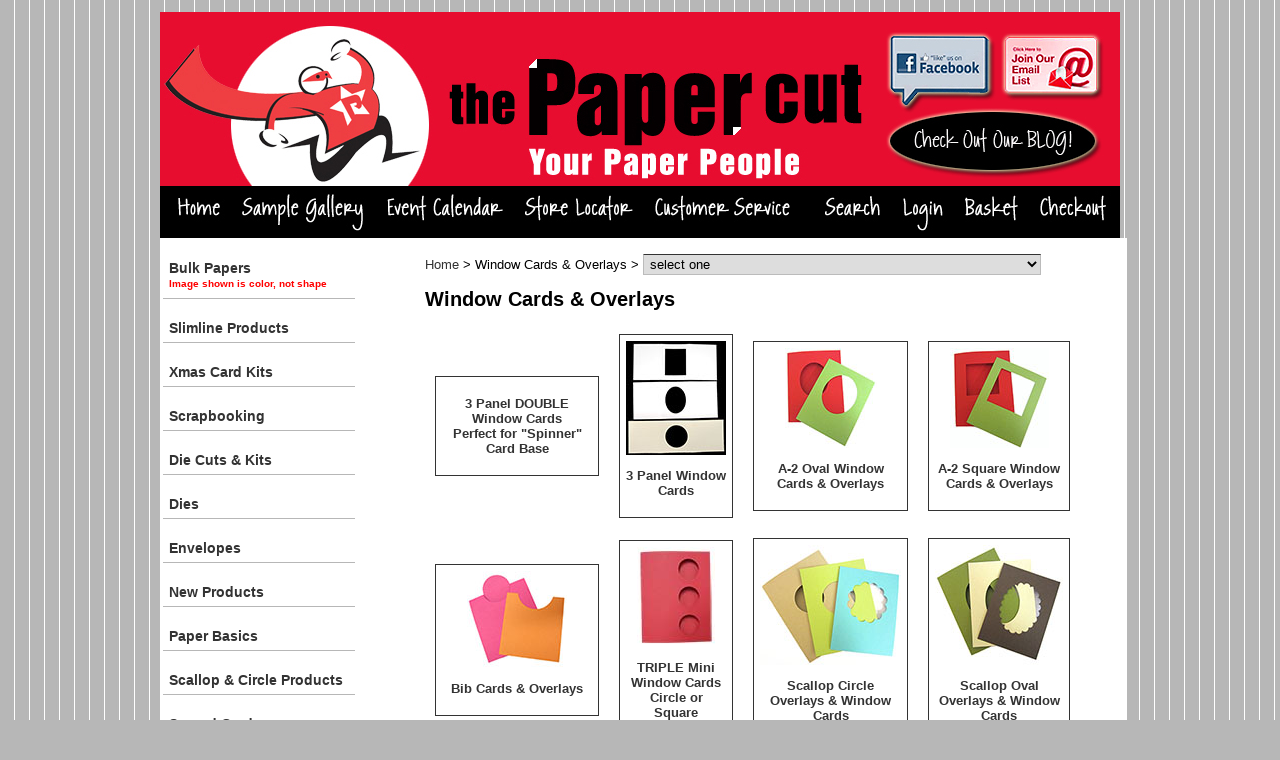

--- FILE ---
content_type: text/html
request_url: http://thepapercut.com/mm5/merchant.mvc?Session_ID=91b43d370903d8a97d5e780af63f9617&Screen=CTGY&Store_Code=TPC&Category_Code=WINDOVLY
body_size: 3432
content:
<!DOCTYPE HTML PUBLIC "-//W3C//DTD HTML 4.01 Transitional//EN" "http://www.w3.org/TR/html4/loose.dtd"><html>
<head><title>The Paper Cut: Window Cards & Overlays</title><base href="https://thepapercut.com/mm5/"><link type="text/css" rel="stylesheet" href="css/00000001/cssui.css" media="all">
<style type=�text/css�>.body2 A:link {color: #ff6600; text-decoration: none}.body2 A:visited {color: #0000ff; text-decoration: none}.body2 A:active {color: #0000CC; text-decoration: none}.body2 A:hover {color: #6699cc ; text-decoration: underline; color: red;}</style><script language="JavaScript" src="https://seal.networksolutions.com/siteseal/javascript/siteseal.js" type="text/javascript"></script>
</head><body><div id="site-container"><div id="global-header">
</div><div id="navigation-bar">
<div align="center"><img src="graphics/00000001/tpc-header.jpg" alt="The Paper Cut" width="960" height="174" border="0" usemap="#Map" /><map name="Map" id="Map"><area shape="rect" coords="728,19,837,89" href="https://www.facebook.com/pages/The-Paper-Cut/130528738370?fref=ts" alt="Like Us On Facebook" /><area shape="rect" coords="844,23,942,87" href="http://visitor.r20.constantcontact.com/manage/optin/ea?v=001QlflZB9bhPyVUbAobo4Eyw%3D%3D" alt="Join Our Email List" /><area shape="rect" coords="728,96,939,161" href="http://thepapercutwiblog.wordpress.com/" alt="Check Our Our Blog" /></map></div><div align="center"><table border="0" cellpadding="4" cellspacing="0" width="960" height="40"><tr><td align="center" valign="bottom" bgcolor="#000000" nowrap><a href="https://thepapercut.com/mm5/merchant.mvc?Screen=SFNT&Store_Code=TPC"><img src="graphics/00000001/button-home.jpg" alt="Home" border=0></a><a href="http://thepapercut.com/mm5/merchant.mvc?Screen=CTGY&Store_Code=TPC&Category_Code=SAMPLES"><img src="graphics/00000001/button-samplegallery.jpg" alt="Sample Gallery" border=0></a><a href="http://thepapercut.com/mm5/merchant.mvc?Screen=EVNT&Store_Code=TPC"><img src="graphics/00000001/button-eventcalendar.jpg" alt="Event Calendar" border=0></a><a href="https://thepapercut.com/mm5/merchant.mvc?Screen=SLOC&Store_Code=TPC"><img src="graphics/00000001/button-storelocator.jpg" alt="Store Locator" border=0></a><a href="http://thepapercut.com/mm5/merchant.mvc?Screen=CUST&Store_Code=TPC"><img src="graphics/00000001/button-customerservice.jpg" alt="Customer Service" border=0></a></td><td align="right" valign="bottom" bgcolor="#000000" nowrap><a href="https://thepapercut.com/mm5/merchant.mvc?Screen=SRCH&Store_Code=TPC"><img src="graphics/00000001/button-search.jpg" alt="Search" border=0></a><a href="https://thepapercut.com/mm5/merchant.mvc?Screen=LOGN&Order=0&Store_Code=TPC"><img src="graphics/00000001/button-login.jpg" alt="Login" border=0></a><a href="https://thepapercut.com/mm5/merchant.mvc?Screen=BASK&Store_Code=TPC"><img src="graphics/00000001/button-basket.jpg" alt="Basket Contents" border=0></a><a href="https://thepapercut.com/mm5/merchant.mvc?Screen=OINF&Store_Code=TPC"><img src="graphics/00000001/button-checkout.jpg" alt="Checkout" border=0></a></td></tr></table></div>
</div><table id="content-container"><tr><td id="left-navigation"><head><style type="text/css">.cat {font-family: Helvetica, Arial, sans-serif;font-weight:bold;line-height:16px;color: #e70d2f;width: 180px;padding-top:6px;padding-bottom:6px;padding-right:6px;padding-left:6px;text-decoration: none;text-align:left;font-size: 14px;display:block;border-bottom:1px solid;border-color:#b7b7b7;}.cat:hover {font-family: Helvetica, Arial, sans-serif;color: #e70d2f;}.cat1 {font-family: Helvetica, Arial, sans-serif;color: #000000;text-decoration: none;padding-left:0px;font-size: 14px;line-height:16px;}.cat1:hover {font-family: Helvetica, Arial, sans-serif;color: #e70d2f;}.cat2 {font-family: Helvetica, Arial, sans-serif;color: #000000;text-decoration: none;padding-left:10px;font-size: 12px;}.cat3 {font-family: Helvetica, Arial, sans-serif;color: #000000;text-decoration: none;padding-left:30px;font-size: 10px;}</style></head><p><a href="https://thepapercut.com/mm5/merchant.mvc?Screen=CTGY&Store_Code=TPC&Category_Code=BULK" class="cat">Bulk Papers <br><font color="red"><font size="1">Image shown is color, not shape</font></a><br><a href="https://thepapercut.com/mm5/merchant.mvc?Screen=CTGY&Store_Code=TPC&Category_Code=SLIMPRO" class="cat">Slimline Products</a><br><a href="https://thepapercut.com/mm5/merchant.mvc?Screen=CTGY&Store_Code=TPC&Category_Code=XMASCRDKIT" class="cat">Xmas Card Kits</a><br><a href="https://thepapercut.com/mm5/merchant.mvc?Screen=CTGY&Store_Code=TPC&Category_Code=SCRPBK" class="cat">Scrapbooking</a><br><a href="https://thepapercut.com/mm5/merchant.mvc?Screen=CTGY&Store_Code=TPC&Category_Code=DCKITS" class="cat">Die Cuts & Kits</a><br><a href="https://thepapercut.com/mm5/merchant.mvc?Screen=CTGY&Store_Code=TPC&Category_Code=DIES" class="cat">Dies</a><br><a href="https://thepapercut.com/mm5/merchant.mvc?Screen=CTGY&Store_Code=TPC&Category_Code=ENV" class="cat">Envelopes</a><br><a href="https://thepapercut.com/mm5/merchant.mvc?Screen=CTGY&Store_Code=TPC&Category_Code=NEW" class="cat">New Products</a><br><a href="https://thepapercut.com/mm5/merchant.mvc?Screen=CTGY&Store_Code=TPC&Category_Code=PB" class="cat">Paper Basics</a><br><a href="https://thepapercut.com/mm5/merchant.mvc?Screen=CTGY&Store_Code=TPC&Category_Code=SCLPCRL" class="cat">Scallop & Circle Products</a><br><a href="https://thepapercut.com/mm5/merchant.mvc?Screen=CTGY&Store_Code=TPC&Category_Code=SCCRD" class="cat">Scored Cards</a><br>Window Cards & Overlays<br>&nbsp;&nbsp;<a href="https://thepapercut.com/mm5/merchant.mvc?Screen=CTGY&Store_Code=TPC&Category_Code=3PADBLWIND" class="cat1">3 Panel DOUBLE Window Cards<br>Perfect for "Spinner" Card Base</a><br>&nbsp;&nbsp;<a href="https://thepapercut.com/mm5/merchant.mvc?Screen=CTGY&Store_Code=TPC&Category_Code=3PAWINCARDS" class="cat1">3 Panel Window Cards</a><br>&nbsp;&nbsp;<a href="https://thepapercut.com/mm5/merchant.mvc?Screen=CTGY&Store_Code=TPC&Category_Code=A2OVWINDOVLY" class="cat1">A-2 Oval Window Cards & Overlays</a><br>&nbsp;&nbsp;<a href="https://thepapercut.com/mm5/merchant.mvc?Screen=CTGY&Store_Code=TPC&Category_Code=A2SQWINDOVLY" class="cat1">A-2 Square Window Cards & Overlays</a><br>&nbsp;&nbsp;<a href="https://thepapercut.com/mm5/merchant.mvc?Screen=CTGY&Store_Code=TPC&Category_Code=BIB" class="cat1">Bib Cards & Overlays</a><br>&nbsp;&nbsp;<a href="https://thepapercut.com/mm5/merchant.mvc?Screen=CTGY&Store_Code=TPC&Category_Code=MINIWINCRD" class="cat1">TRIPLE Mini Window Cards<br>Circle or Square</a><br>&nbsp;&nbsp;<a href="https://thepapercut.com/mm5/merchant.mvc?Screen=CTGY&Store_Code=TPC&Category_Code=SCLPCRLOV" class="cat1">Scallop Circle Overlays & Window Cards</a><br>&nbsp;&nbsp;<a href="https://thepapercut.com/mm5/merchant.mvc?Screen=CTGY&Store_Code=TPC&Category_Code=SCLPOV" class="cat1">Scallop Oval Overlays & Window Cards</a><br>&nbsp;&nbsp;<a href="https://thepapercut.com/mm5/merchant.mvc?Screen=CTGY&Store_Code=TPC&Category_Code=SHKROVERLAYS" class="cat1">A-2 Card Overlays</a><br><a href="https://thepapercut.com/mm5/merchant.mvc?Screen=CTGY&Store_Code=TPC&Category_Code=CATALOG" class="cat">Catalogs & Instructions</a><br><a href="https://thepapercut.com/mm5/merchant.mvc?Screen=CTGY&Store_Code=TPC&Category_Code=CLASS" class="cat">Classes</a><br><a href="https://thepapercut.com/mm5/merchant.mvc?Screen=CTGY&Store_Code=TPC&Category_Code=SAMPLES" class="cat">Sample Card Gallery</a><br><a href="https://thepapercut.com/mm5/merchant.mvc?Screen=CTGY&Store_Code=TPC&Category_Code=GC" class="cat">Gift Certificates</a><br><a href="https://thepapercut.com/mm5/merchant.mvc?Screen=CTGY&Store_Code=TPC&Category_Code=QAC" class="cat">Quilt-A-Cards</a><br></td><td id="main-content"><div id="page-header">
</div></td><td align="left" width="80%" valign="top"><blockquote><form><a href="https://thepapercut.com/mm5/merchant.mvc?">&#72;&#111;&#109;&#101;</a> &#062; Window Cards & Overlays&#062; <select onChange="location.href='https://thepapercut.com/mm5/merchant.mvc?Screen=CTGY&Store_Code=TPC&Category_Code='+this.value;"><option value="">select one</option><option value="3PADBLWIND">3 Panel DOUBLE Window Cards<br>Perfect for "Spinner" Card Base</option><option value="3PAWINCARDS">3 Panel Window Cards</option><option value="A2OVWINDOVLY">A-2 Oval Window Cards & Overlays</option><option value="A2SQWINDOVLY">A-2 Square Window Cards & Overlays</option><option value="BIB">Bib Cards & Overlays</option><option value="MINIWINCRD">TRIPLE Mini Window Cards<br>Circle or Square</option><option value="SCLPCRLOV">Scallop Circle Overlays & Window Cards</option><option value="SCLPOV">Scallop Oval Overlays & Window Cards</option><option value="SHKROVERLAYS">A-2 Card Overlays</option></select></form><h1>Window Cards & Overlays</h1><table border="0" cellpadding="10" cellspacing="0"><tr><td width="23%" align="left"><div id="subcat-wrap"><a href="https://thepapercut.com/mm5/merchant.mvc?Screen=CTGY&Store_Code=TPC&Category_Code=3PADBLWIND"><img src="" border="0"></a><p><a href="https://thepapercut.com/mm5/merchant.mvc?Screen=CTGY&Store_Code=TPC&Category_Code=3PADBLWIND">3 Panel DOUBLE Window Cards<br>Perfect for "Spinner" Card Base</a></div></td><td width="23%" align="left"><div id="subcat-wrap"><a href="https://thepapercut.com/mm5/merchant.mvc?Screen=CTGY&Store_Code=TPC&Category_Code=3PAWINCARDS"><img src="graphics/00000001/3PNLCRD_tn.jpg" border="0"></a><p><a href="https://thepapercut.com/mm5/merchant.mvc?Screen=CTGY&Store_Code=TPC&Category_Code=3PAWINCARDS">3 Panel Window Cards</a></div></td><td width="23%" align="left"><div id="subcat-wrap"><a href="https://thepapercut.com/mm5/merchant.mvc?Screen=CTGY&Store_Code=TPC&Category_Code=A2OVWINDOVLY"><img src="graphics/00000001/750clrd_tn.jpg" border="0"></a><p><a href="https://thepapercut.com/mm5/merchant.mvc?Screen=CTGY&Store_Code=TPC&Category_Code=A2OVWINDOVLY">A-2 Oval Window Cards & Overlays</a></div></td><td width="23%" align="left"><div id="subcat-wrap"><a href="https://thepapercut.com/mm5/merchant.mvc?Screen=CTGY&Store_Code=TPC&Category_Code=A2SQWINDOVLY"><img src="graphics/00000001/740clrd_tn.jpg" border="0"></a><p><a href="https://thepapercut.com/mm5/merchant.mvc?Screen=CTGY&Store_Code=TPC&Category_Code=A2SQWINDOVLY">A-2 Square Window Cards & Overlays</a></div></td></tr><tr><td width="23%" align="left"><div id="subcat-wrap"><a href="https://thepapercut.com/mm5/merchant.mvc?Screen=CTGY&Store_Code=TPC&Category_Code=BIB"><img src="graphics/00000001/BIBCat_tn.jpg" border="0"></a><p><a href="https://thepapercut.com/mm5/merchant.mvc?Screen=CTGY&Store_Code=TPC&Category_Code=BIB">Bib Cards & Overlays</a></div></td><td width="23%" align="left"><div id="subcat-wrap"><a href="https://thepapercut.com/mm5/merchant.mvc?Screen=CTGY&Store_Code=TPC&Category_Code=MINIWINCRD"><img src="graphics/00000001/TCMWC-Red_tn.jpg" border="0"></a><p><a href="https://thepapercut.com/mm5/merchant.mvc?Screen=CTGY&Store_Code=TPC&Category_Code=MINIWINCRD">TRIPLE Mini Window Cards<br>Circle or Square</a></div></td><td width="23%" align="left"><div id="subcat-wrap"><a href="https://thepapercut.com/mm5/merchant.mvc?Screen=CTGY&Store_Code=TPC&Category_Code=SCLPCRLOV"><img src="graphics/00000001/sclpcwcao_tn.jpg" border="0"></a><p><a href="https://thepapercut.com/mm5/merchant.mvc?Screen=CTGY&Store_Code=TPC&Category_Code=SCLPCRLOV">Scallop Circle Overlays & Window Cards</a></div></td><td width="23%" align="left"><div id="subcat-wrap"><a href="https://thepapercut.com/mm5/merchant.mvc?Screen=CTGY&Store_Code=TPC&Category_Code=SCLPOV"><img src="graphics/00000001/sclpdowcao_tn.jpg" border="0"></a><p><a href="https://thepapercut.com/mm5/merchant.mvc?Screen=CTGY&Store_Code=TPC&Category_Code=SCLPOV">Scallop Oval Overlays & Window Cards</a></div></td></tr><tr><td width="23%" align="left"><div id="subcat-wrap"><a href="https://thepapercut.com/mm5/merchant.mvc?Screen=CTGY&Store_Code=TPC&Category_Code=SHKROVERLAYS"><img src="graphics/00000001/soap_tn.jpg" border="0"></a><p><a href="https://thepapercut.com/mm5/merchant.mvc?Screen=CTGY&Store_Code=TPC&Category_Code=SHKROVERLAYS">A-2 Card Overlays</a></div></td></tr></table><blockquote><table border=0 cellpadding=2 cellspacing=0 width=500></table></blockquote></blockquote></td><td valign="top" width="175"></td></tr></table></td></tr></table><div id="page-footer">
</div></td></tr></table><div id="bottom-wrap"></div><div id="global-footer">
<center><h4><a href="mailto:info@thepapercut.com">Send us an e-mail</a> | The Paper Cut, 234 W. Northland Ave, Appleton, WI 54911 | 920-954-6210</center></small><font color="red"><center>ONLINE STORE ONLY - We DO NOT have a RETAIL STORE FRONT at the Warehouse<br><p><b><h2>2025 ANNUAL WAREHOUSE SALE - OPEN TO PUBLIC - Sat, Sept 13th from 8am - 2pm<br> VIRTUAL ALSO: Sept 15 - 20th, 2025</b></font></center><p><p><b></h2></font><center><p><font color="red"><h4>HOLIDAY CLOSURES: We are closed Thur, Nov 28 for Thanksgiving<br>ALSO CLOSED: Dec 18th - Jan 5th (re-open on Mon, Jan 6th) for spending time with family over the holidays!</h4></center><p><center><!--SiteSeal Html Builder Code: Shows the logo at URL https://seal.networksolutions.com/images/netsolsiteseal.png Logo type is ("NETSB") //--> <script language="JavaScript" type="text/javascript"> SiteSeal("https://seal.networksolutions.com/images/netsolsiteseal.png", "NETSB", "none");</script><!-- (c) 2005, 2016. Authorize.Net is a registered trademark of CyberSource Corporation --> <div class="AuthorizeNetSeal"> <script type="text/javascript" language="javascript">var ANS_customer_id="39a09349-2efa-4c92-b1af-1aaf3554cbf4";</script> <script type="text/javascript" language="javascript" src="//verify.authorize.net/anetseal/seal.js" ></script> <a href="http://www.authorize.net/" id="AuthorizeNetText" target="_blank"></a> </div> <p><p><center><font size="1"><a href="http://thepapercut.com/mm5/merchant.mvc?Screen=PRIVACY&Store_Code=TPC"> Privacy Policy</a> | <a href="http://thepapercut.com/mm5/merchant.mvc?Screen=TERMS&Store_Code=TPC"> Terms & Conditions</a> | <a href="http://thepapercut.com/mm5/merchant.mvc?Screen=SECU&Store_Code=TPC"> Secure Shopping</a></center>
</div></div></body></html>